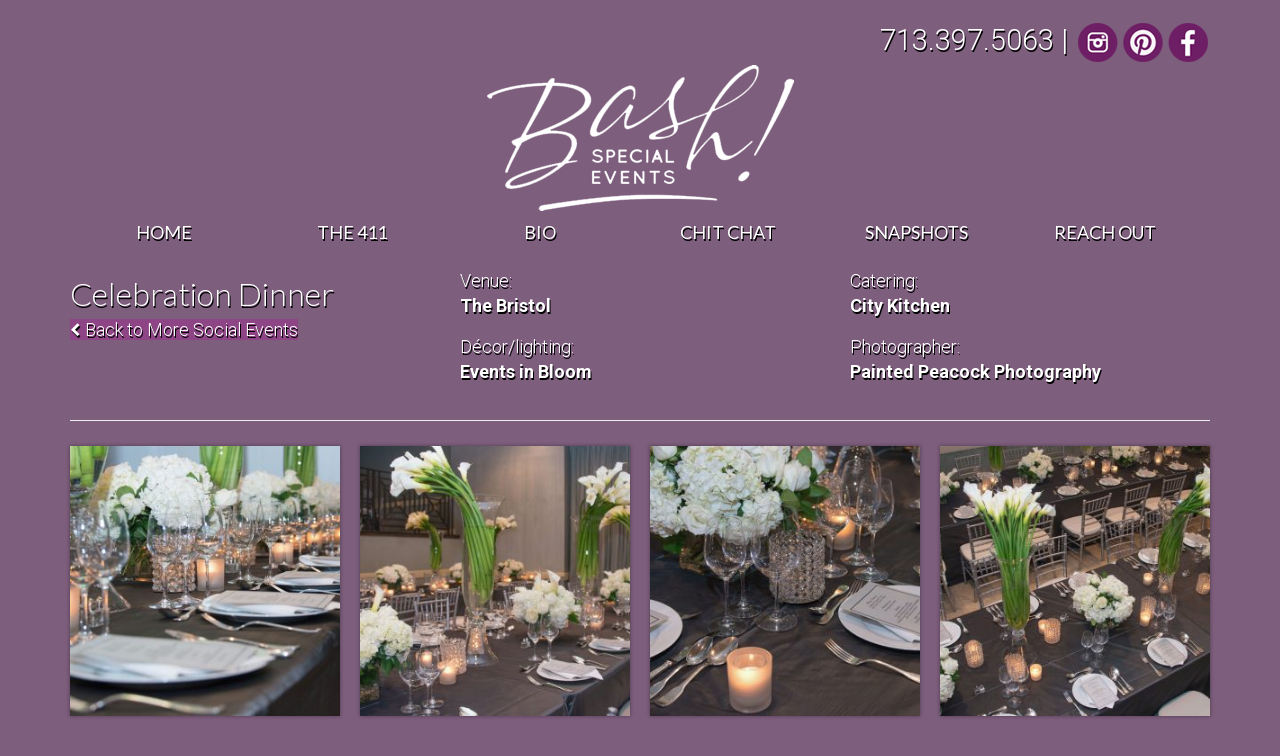

--- FILE ---
content_type: text/html; charset=UTF-8
request_url: https://bashspecialevents.com/celebration-dinner/
body_size: 50331
content:
<!DOCTYPE html>
<html class="no-js" lang="en-US" itemscope="itemscope" itemtype="https://schema.org/WebPage">
<head>
  <meta charset="UTF-8">
  <meta name="viewport" content="width=device-width, initial-scale=1.0">
  <meta http-equiv="X-UA-Compatible" content="IE=edge">
  <title>Celebration Dinner &#8211; Bash! Special Events &#8211; Houston, Texas</title>
<style>
#wpadminbar #wp-admin-bar-wccp_free_top_button .ab-icon:before {
	content: "\f160";
	color: #02CA02;
	top: 3px;
}
#wpadminbar #wp-admin-bar-wccp_free_top_button .ab-icon {
	transform: rotate(45deg);
}
</style>
<meta name='robots' content='max-image-preview:large' />
	<style>img:is([sizes="auto" i], [sizes^="auto," i]) { contain-intrinsic-size: 3000px 1500px }</style>
	<link rel='dns-prefetch' href='//fonts.googleapis.com' />
<link rel="alternate" type="application/rss+xml" title="Bash! Special Events - Houston, Texas &raquo; Feed" href="https://bashspecialevents.com/feed/" />
<script type="text/javascript">
/* <![CDATA[ */
window._wpemojiSettings = {"baseUrl":"https:\/\/s.w.org\/images\/core\/emoji\/15.0.3\/72x72\/","ext":".png","svgUrl":"https:\/\/s.w.org\/images\/core\/emoji\/15.0.3\/svg\/","svgExt":".svg","source":{"concatemoji":"https:\/\/bashspecialevents.com\/wp-includes\/js\/wp-emoji-release.min.js?ver=6.7.4"}};
/*! This file is auto-generated */
!function(i,n){var o,s,e;function c(e){try{var t={supportTests:e,timestamp:(new Date).valueOf()};sessionStorage.setItem(o,JSON.stringify(t))}catch(e){}}function p(e,t,n){e.clearRect(0,0,e.canvas.width,e.canvas.height),e.fillText(t,0,0);var t=new Uint32Array(e.getImageData(0,0,e.canvas.width,e.canvas.height).data),r=(e.clearRect(0,0,e.canvas.width,e.canvas.height),e.fillText(n,0,0),new Uint32Array(e.getImageData(0,0,e.canvas.width,e.canvas.height).data));return t.every(function(e,t){return e===r[t]})}function u(e,t,n){switch(t){case"flag":return n(e,"\ud83c\udff3\ufe0f\u200d\u26a7\ufe0f","\ud83c\udff3\ufe0f\u200b\u26a7\ufe0f")?!1:!n(e,"\ud83c\uddfa\ud83c\uddf3","\ud83c\uddfa\u200b\ud83c\uddf3")&&!n(e,"\ud83c\udff4\udb40\udc67\udb40\udc62\udb40\udc65\udb40\udc6e\udb40\udc67\udb40\udc7f","\ud83c\udff4\u200b\udb40\udc67\u200b\udb40\udc62\u200b\udb40\udc65\u200b\udb40\udc6e\u200b\udb40\udc67\u200b\udb40\udc7f");case"emoji":return!n(e,"\ud83d\udc26\u200d\u2b1b","\ud83d\udc26\u200b\u2b1b")}return!1}function f(e,t,n){var r="undefined"!=typeof WorkerGlobalScope&&self instanceof WorkerGlobalScope?new OffscreenCanvas(300,150):i.createElement("canvas"),a=r.getContext("2d",{willReadFrequently:!0}),o=(a.textBaseline="top",a.font="600 32px Arial",{});return e.forEach(function(e){o[e]=t(a,e,n)}),o}function t(e){var t=i.createElement("script");t.src=e,t.defer=!0,i.head.appendChild(t)}"undefined"!=typeof Promise&&(o="wpEmojiSettingsSupports",s=["flag","emoji"],n.supports={everything:!0,everythingExceptFlag:!0},e=new Promise(function(e){i.addEventListener("DOMContentLoaded",e,{once:!0})}),new Promise(function(t){var n=function(){try{var e=JSON.parse(sessionStorage.getItem(o));if("object"==typeof e&&"number"==typeof e.timestamp&&(new Date).valueOf()<e.timestamp+604800&&"object"==typeof e.supportTests)return e.supportTests}catch(e){}return null}();if(!n){if("undefined"!=typeof Worker&&"undefined"!=typeof OffscreenCanvas&&"undefined"!=typeof URL&&URL.createObjectURL&&"undefined"!=typeof Blob)try{var e="postMessage("+f.toString()+"("+[JSON.stringify(s),u.toString(),p.toString()].join(",")+"));",r=new Blob([e],{type:"text/javascript"}),a=new Worker(URL.createObjectURL(r),{name:"wpTestEmojiSupports"});return void(a.onmessage=function(e){c(n=e.data),a.terminate(),t(n)})}catch(e){}c(n=f(s,u,p))}t(n)}).then(function(e){for(var t in e)n.supports[t]=e[t],n.supports.everything=n.supports.everything&&n.supports[t],"flag"!==t&&(n.supports.everythingExceptFlag=n.supports.everythingExceptFlag&&n.supports[t]);n.supports.everythingExceptFlag=n.supports.everythingExceptFlag&&!n.supports.flag,n.DOMReady=!1,n.readyCallback=function(){n.DOMReady=!0}}).then(function(){return e}).then(function(){var e;n.supports.everything||(n.readyCallback(),(e=n.source||{}).concatemoji?t(e.concatemoji):e.wpemoji&&e.twemoji&&(t(e.twemoji),t(e.wpemoji)))}))}((window,document),window._wpemojiSettings);
/* ]]> */
</script>
<style id='wp-emoji-styles-inline-css' type='text/css'>

	img.wp-smiley, img.emoji {
		display: inline !important;
		border: none !important;
		box-shadow: none !important;
		height: 1em !important;
		width: 1em !important;
		margin: 0 0.07em !important;
		vertical-align: -0.1em !important;
		background: none !important;
		padding: 0 !important;
	}
</style>
<link rel='stylesheet' id='wp-block-library-css' href='https://bashspecialevents.com/wp-includes/css/dist/block-library/style.min.css?ver=6.7.4' type='text/css' media='all' />
<style id='classic-theme-styles-inline-css' type='text/css'>
/*! This file is auto-generated */
.wp-block-button__link{color:#fff;background-color:#32373c;border-radius:9999px;box-shadow:none;text-decoration:none;padding:calc(.667em + 2px) calc(1.333em + 2px);font-size:1.125em}.wp-block-file__button{background:#32373c;color:#fff;text-decoration:none}
</style>
<style id='global-styles-inline-css' type='text/css'>
:root{--wp--preset--aspect-ratio--square: 1;--wp--preset--aspect-ratio--4-3: 4/3;--wp--preset--aspect-ratio--3-4: 3/4;--wp--preset--aspect-ratio--3-2: 3/2;--wp--preset--aspect-ratio--2-3: 2/3;--wp--preset--aspect-ratio--16-9: 16/9;--wp--preset--aspect-ratio--9-16: 9/16;--wp--preset--color--black: #000;--wp--preset--color--cyan-bluish-gray: #abb8c3;--wp--preset--color--white: #fff;--wp--preset--color--pale-pink: #f78da7;--wp--preset--color--vivid-red: #cf2e2e;--wp--preset--color--luminous-vivid-orange: #ff6900;--wp--preset--color--luminous-vivid-amber: #fcb900;--wp--preset--color--light-green-cyan: #7bdcb5;--wp--preset--color--vivid-green-cyan: #00d084;--wp--preset--color--pale-cyan-blue: #8ed1fc;--wp--preset--color--vivid-cyan-blue: #0693e3;--wp--preset--color--vivid-purple: #9b51e0;--wp--preset--color--virtue-primary: #2d5c88;--wp--preset--color--virtue-primary-light: #6c8dab;--wp--preset--color--very-light-gray: #eee;--wp--preset--color--very-dark-gray: #444;--wp--preset--gradient--vivid-cyan-blue-to-vivid-purple: linear-gradient(135deg,rgba(6,147,227,1) 0%,rgb(155,81,224) 100%);--wp--preset--gradient--light-green-cyan-to-vivid-green-cyan: linear-gradient(135deg,rgb(122,220,180) 0%,rgb(0,208,130) 100%);--wp--preset--gradient--luminous-vivid-amber-to-luminous-vivid-orange: linear-gradient(135deg,rgba(252,185,0,1) 0%,rgba(255,105,0,1) 100%);--wp--preset--gradient--luminous-vivid-orange-to-vivid-red: linear-gradient(135deg,rgba(255,105,0,1) 0%,rgb(207,46,46) 100%);--wp--preset--gradient--very-light-gray-to-cyan-bluish-gray: linear-gradient(135deg,rgb(238,238,238) 0%,rgb(169,184,195) 100%);--wp--preset--gradient--cool-to-warm-spectrum: linear-gradient(135deg,rgb(74,234,220) 0%,rgb(151,120,209) 20%,rgb(207,42,186) 40%,rgb(238,44,130) 60%,rgb(251,105,98) 80%,rgb(254,248,76) 100%);--wp--preset--gradient--blush-light-purple: linear-gradient(135deg,rgb(255,206,236) 0%,rgb(152,150,240) 100%);--wp--preset--gradient--blush-bordeaux: linear-gradient(135deg,rgb(254,205,165) 0%,rgb(254,45,45) 50%,rgb(107,0,62) 100%);--wp--preset--gradient--luminous-dusk: linear-gradient(135deg,rgb(255,203,112) 0%,rgb(199,81,192) 50%,rgb(65,88,208) 100%);--wp--preset--gradient--pale-ocean: linear-gradient(135deg,rgb(255,245,203) 0%,rgb(182,227,212) 50%,rgb(51,167,181) 100%);--wp--preset--gradient--electric-grass: linear-gradient(135deg,rgb(202,248,128) 0%,rgb(113,206,126) 100%);--wp--preset--gradient--midnight: linear-gradient(135deg,rgb(2,3,129) 0%,rgb(40,116,252) 100%);--wp--preset--font-size--small: 13px;--wp--preset--font-size--medium: 20px;--wp--preset--font-size--large: 36px;--wp--preset--font-size--x-large: 42px;--wp--preset--spacing--20: 0.44rem;--wp--preset--spacing--30: 0.67rem;--wp--preset--spacing--40: 1rem;--wp--preset--spacing--50: 1.5rem;--wp--preset--spacing--60: 2.25rem;--wp--preset--spacing--70: 3.38rem;--wp--preset--spacing--80: 5.06rem;--wp--preset--shadow--natural: 6px 6px 9px rgba(0, 0, 0, 0.2);--wp--preset--shadow--deep: 12px 12px 50px rgba(0, 0, 0, 0.4);--wp--preset--shadow--sharp: 6px 6px 0px rgba(0, 0, 0, 0.2);--wp--preset--shadow--outlined: 6px 6px 0px -3px rgba(255, 255, 255, 1), 6px 6px rgba(0, 0, 0, 1);--wp--preset--shadow--crisp: 6px 6px 0px rgba(0, 0, 0, 1);}:where(.is-layout-flex){gap: 0.5em;}:where(.is-layout-grid){gap: 0.5em;}body .is-layout-flex{display: flex;}.is-layout-flex{flex-wrap: wrap;align-items: center;}.is-layout-flex > :is(*, div){margin: 0;}body .is-layout-grid{display: grid;}.is-layout-grid > :is(*, div){margin: 0;}:where(.wp-block-columns.is-layout-flex){gap: 2em;}:where(.wp-block-columns.is-layout-grid){gap: 2em;}:where(.wp-block-post-template.is-layout-flex){gap: 1.25em;}:where(.wp-block-post-template.is-layout-grid){gap: 1.25em;}.has-black-color{color: var(--wp--preset--color--black) !important;}.has-cyan-bluish-gray-color{color: var(--wp--preset--color--cyan-bluish-gray) !important;}.has-white-color{color: var(--wp--preset--color--white) !important;}.has-pale-pink-color{color: var(--wp--preset--color--pale-pink) !important;}.has-vivid-red-color{color: var(--wp--preset--color--vivid-red) !important;}.has-luminous-vivid-orange-color{color: var(--wp--preset--color--luminous-vivid-orange) !important;}.has-luminous-vivid-amber-color{color: var(--wp--preset--color--luminous-vivid-amber) !important;}.has-light-green-cyan-color{color: var(--wp--preset--color--light-green-cyan) !important;}.has-vivid-green-cyan-color{color: var(--wp--preset--color--vivid-green-cyan) !important;}.has-pale-cyan-blue-color{color: var(--wp--preset--color--pale-cyan-blue) !important;}.has-vivid-cyan-blue-color{color: var(--wp--preset--color--vivid-cyan-blue) !important;}.has-vivid-purple-color{color: var(--wp--preset--color--vivid-purple) !important;}.has-black-background-color{background-color: var(--wp--preset--color--black) !important;}.has-cyan-bluish-gray-background-color{background-color: var(--wp--preset--color--cyan-bluish-gray) !important;}.has-white-background-color{background-color: var(--wp--preset--color--white) !important;}.has-pale-pink-background-color{background-color: var(--wp--preset--color--pale-pink) !important;}.has-vivid-red-background-color{background-color: var(--wp--preset--color--vivid-red) !important;}.has-luminous-vivid-orange-background-color{background-color: var(--wp--preset--color--luminous-vivid-orange) !important;}.has-luminous-vivid-amber-background-color{background-color: var(--wp--preset--color--luminous-vivid-amber) !important;}.has-light-green-cyan-background-color{background-color: var(--wp--preset--color--light-green-cyan) !important;}.has-vivid-green-cyan-background-color{background-color: var(--wp--preset--color--vivid-green-cyan) !important;}.has-pale-cyan-blue-background-color{background-color: var(--wp--preset--color--pale-cyan-blue) !important;}.has-vivid-cyan-blue-background-color{background-color: var(--wp--preset--color--vivid-cyan-blue) !important;}.has-vivid-purple-background-color{background-color: var(--wp--preset--color--vivid-purple) !important;}.has-black-border-color{border-color: var(--wp--preset--color--black) !important;}.has-cyan-bluish-gray-border-color{border-color: var(--wp--preset--color--cyan-bluish-gray) !important;}.has-white-border-color{border-color: var(--wp--preset--color--white) !important;}.has-pale-pink-border-color{border-color: var(--wp--preset--color--pale-pink) !important;}.has-vivid-red-border-color{border-color: var(--wp--preset--color--vivid-red) !important;}.has-luminous-vivid-orange-border-color{border-color: var(--wp--preset--color--luminous-vivid-orange) !important;}.has-luminous-vivid-amber-border-color{border-color: var(--wp--preset--color--luminous-vivid-amber) !important;}.has-light-green-cyan-border-color{border-color: var(--wp--preset--color--light-green-cyan) !important;}.has-vivid-green-cyan-border-color{border-color: var(--wp--preset--color--vivid-green-cyan) !important;}.has-pale-cyan-blue-border-color{border-color: var(--wp--preset--color--pale-cyan-blue) !important;}.has-vivid-cyan-blue-border-color{border-color: var(--wp--preset--color--vivid-cyan-blue) !important;}.has-vivid-purple-border-color{border-color: var(--wp--preset--color--vivid-purple) !important;}.has-vivid-cyan-blue-to-vivid-purple-gradient-background{background: var(--wp--preset--gradient--vivid-cyan-blue-to-vivid-purple) !important;}.has-light-green-cyan-to-vivid-green-cyan-gradient-background{background: var(--wp--preset--gradient--light-green-cyan-to-vivid-green-cyan) !important;}.has-luminous-vivid-amber-to-luminous-vivid-orange-gradient-background{background: var(--wp--preset--gradient--luminous-vivid-amber-to-luminous-vivid-orange) !important;}.has-luminous-vivid-orange-to-vivid-red-gradient-background{background: var(--wp--preset--gradient--luminous-vivid-orange-to-vivid-red) !important;}.has-very-light-gray-to-cyan-bluish-gray-gradient-background{background: var(--wp--preset--gradient--very-light-gray-to-cyan-bluish-gray) !important;}.has-cool-to-warm-spectrum-gradient-background{background: var(--wp--preset--gradient--cool-to-warm-spectrum) !important;}.has-blush-light-purple-gradient-background{background: var(--wp--preset--gradient--blush-light-purple) !important;}.has-blush-bordeaux-gradient-background{background: var(--wp--preset--gradient--blush-bordeaux) !important;}.has-luminous-dusk-gradient-background{background: var(--wp--preset--gradient--luminous-dusk) !important;}.has-pale-ocean-gradient-background{background: var(--wp--preset--gradient--pale-ocean) !important;}.has-electric-grass-gradient-background{background: var(--wp--preset--gradient--electric-grass) !important;}.has-midnight-gradient-background{background: var(--wp--preset--gradient--midnight) !important;}.has-small-font-size{font-size: var(--wp--preset--font-size--small) !important;}.has-medium-font-size{font-size: var(--wp--preset--font-size--medium) !important;}.has-large-font-size{font-size: var(--wp--preset--font-size--large) !important;}.has-x-large-font-size{font-size: var(--wp--preset--font-size--x-large) !important;}
:where(.wp-block-post-template.is-layout-flex){gap: 1.25em;}:where(.wp-block-post-template.is-layout-grid){gap: 1.25em;}
:where(.wp-block-columns.is-layout-flex){gap: 2em;}:where(.wp-block-columns.is-layout-grid){gap: 2em;}
:root :where(.wp-block-pullquote){font-size: 1.5em;line-height: 1.6;}
</style>
<link rel='stylesheet' id='virtue_theme-css' href='https://bashspecialevents.com/wp-content/themes/virtue/assets/css/virtue.css?ver=3.4.11' type='text/css' media='all' />
<link rel='stylesheet' id='virtue_skin-css' href='https://bashspecialevents.com/wp-content/themes/virtue/assets/css/skins/default.css?ver=3.4.11' type='text/css' media='all' />
<link rel='stylesheet' id='redux-google-fonts-virtue-css' href='https://fonts.googleapis.com/css?family=Pacifico%3A400%7CLato%3A400%2C700%2C300%7CRoboto%3A100%2C300%2C400%2C500%2C700%2C900%2C100italic%2C300italic%2C400italic%2C500italic%2C700italic%2C900italic&#038;subset=latin&#038;ver=6.7.4' type='text/css' media='all' />
<script type="text/javascript" src="https://bashspecialevents.com/wp-includes/js/jquery/jquery.min.js?ver=3.7.1" id="jquery-core-js"></script>
<script type="text/javascript" src="https://bashspecialevents.com/wp-includes/js/jquery/jquery-migrate.min.js?ver=3.4.1" id="jquery-migrate-js"></script>
<!--[if lt IE 9]>
<script type="text/javascript" src="https://bashspecialevents.com/wp-content/themes/virtue/assets/js/vendor/respond.min.js?ver=6.7.4" id="virtue-respond-js"></script>
<![endif]-->
<link rel="https://api.w.org/" href="https://bashspecialevents.com/wp-json/" /><link rel="alternate" title="JSON" type="application/json" href="https://bashspecialevents.com/wp-json/wp/v2/pages/719" /><link rel="EditURI" type="application/rsd+xml" title="RSD" href="https://bashspecialevents.com/xmlrpc.php?rsd" />
<meta name="generator" content="WordPress 6.7.4" />
<link rel="canonical" href="https://bashspecialevents.com/celebration-dinner/" />
<link rel='shortlink' href='https://bashspecialevents.com/?p=719' />
<link rel="alternate" title="oEmbed (JSON)" type="application/json+oembed" href="https://bashspecialevents.com/wp-json/oembed/1.0/embed?url=https%3A%2F%2Fbashspecialevents.com%2Fcelebration-dinner%2F" />
<link rel="alternate" title="oEmbed (XML)" type="text/xml+oembed" href="https://bashspecialevents.com/wp-json/oembed/1.0/embed?url=https%3A%2F%2Fbashspecialevents.com%2Fcelebration-dinner%2F&#038;format=xml" />
<script id="wpcp_disable_selection" type="text/javascript">
var image_save_msg='You are not allowed to save images!';
	var no_menu_msg='Context Menu disabled!';
	var smessage = "Content is protected !!";

function disableEnterKey(e)
{
	var elemtype = e.target.tagName;
	
	elemtype = elemtype.toUpperCase();
	
	if (elemtype == "TEXT" || elemtype == "TEXTAREA" || elemtype == "INPUT" || elemtype == "PASSWORD" || elemtype == "SELECT" || elemtype == "OPTION" || elemtype == "EMBED")
	{
		elemtype = 'TEXT';
	}
	
	if (e.ctrlKey){
     var key;
     if(window.event)
          key = window.event.keyCode;     //IE
     else
          key = e.which;     //firefox (97)
    //if (key != 17) alert(key);
     if (elemtype!= 'TEXT' && (key == 97 || key == 65 || key == 67 || key == 99 || key == 88 || key == 120 || key == 26 || key == 85  || key == 86 || key == 83 || key == 43 || key == 73))
     {
		if(wccp_free_iscontenteditable(e)) return true;
		show_wpcp_message('You are not allowed to copy content or view source');
		return false;
     }else
     	return true;
     }
}


/*For contenteditable tags*/
function wccp_free_iscontenteditable(e)
{
	var e = e || window.event; // also there is no e.target property in IE. instead IE uses window.event.srcElement
  	
	var target = e.target || e.srcElement;

	var elemtype = e.target.nodeName;
	
	elemtype = elemtype.toUpperCase();
	
	var iscontenteditable = "false";
		
	if(typeof target.getAttribute!="undefined" ) iscontenteditable = target.getAttribute("contenteditable"); // Return true or false as string
	
	var iscontenteditable2 = false;
	
	if(typeof target.isContentEditable!="undefined" ) iscontenteditable2 = target.isContentEditable; // Return true or false as boolean

	if(target.parentElement.isContentEditable) iscontenteditable2 = true;
	
	if (iscontenteditable == "true" || iscontenteditable2 == true)
	{
		if(typeof target.style!="undefined" ) target.style.cursor = "text";
		
		return true;
	}
}

////////////////////////////////////
function disable_copy(e)
{	
	var e = e || window.event; // also there is no e.target property in IE. instead IE uses window.event.srcElement
	
	var elemtype = e.target.tagName;
	
	elemtype = elemtype.toUpperCase();
	
	if (elemtype == "TEXT" || elemtype == "TEXTAREA" || elemtype == "INPUT" || elemtype == "PASSWORD" || elemtype == "SELECT" || elemtype == "OPTION" || elemtype == "EMBED")
	{
		elemtype = 'TEXT';
	}
	
	if(wccp_free_iscontenteditable(e)) return true;
	
	var isSafari = /Safari/.test(navigator.userAgent) && /Apple Computer/.test(navigator.vendor);
	
	var checker_IMG = '';
	if (elemtype == "IMG" && checker_IMG == 'checked' && e.detail >= 2) {show_wpcp_message(alertMsg_IMG);return false;}
	if (elemtype != "TEXT")
	{
		if (smessage !== "" && e.detail == 2)
			show_wpcp_message(smessage);
		
		if (isSafari)
			return true;
		else
			return false;
	}	
}

//////////////////////////////////////////
function disable_copy_ie()
{
	var e = e || window.event;
	var elemtype = window.event.srcElement.nodeName;
	elemtype = elemtype.toUpperCase();
	if(wccp_free_iscontenteditable(e)) return true;
	if (elemtype == "IMG") {show_wpcp_message(alertMsg_IMG);return false;}
	if (elemtype != "TEXT" && elemtype != "TEXTAREA" && elemtype != "INPUT" && elemtype != "PASSWORD" && elemtype != "SELECT" && elemtype != "OPTION" && elemtype != "EMBED")
	{
		return false;
	}
}	
function reEnable()
{
	return true;
}
document.onkeydown = disableEnterKey;
document.onselectstart = disable_copy_ie;
if(navigator.userAgent.indexOf('MSIE')==-1)
{
	document.onmousedown = disable_copy;
	document.onclick = reEnable;
}
function disableSelection(target)
{
    //For IE This code will work
    if (typeof target.onselectstart!="undefined")
    target.onselectstart = disable_copy_ie;
    
    //For Firefox This code will work
    else if (typeof target.style.MozUserSelect!="undefined")
    {target.style.MozUserSelect="none";}
    
    //All other  (ie: Opera) This code will work
    else
    target.onmousedown=function(){return false}
    target.style.cursor = "default";
}
//Calling the JS function directly just after body load
window.onload = function(){disableSelection(document.body);};

//////////////////special for safari Start////////////////
var onlongtouch;
var timer;
var touchduration = 1000; //length of time we want the user to touch before we do something

var elemtype = "";
function touchstart(e) {
	var e = e || window.event;
  // also there is no e.target property in IE.
  // instead IE uses window.event.srcElement
  	var target = e.target || e.srcElement;
	
	elemtype = window.event.srcElement.nodeName;
	
	elemtype = elemtype.toUpperCase();
	
	if(!wccp_pro_is_passive()) e.preventDefault();
	if (!timer) {
		timer = setTimeout(onlongtouch, touchduration);
	}
}

function touchend() {
    //stops short touches from firing the event
    if (timer) {
        clearTimeout(timer);
        timer = null;
    }
	onlongtouch();
}

onlongtouch = function(e) { //this will clear the current selection if anything selected
	
	if (elemtype != "TEXT" && elemtype != "TEXTAREA" && elemtype != "INPUT" && elemtype != "PASSWORD" && elemtype != "SELECT" && elemtype != "EMBED" && elemtype != "OPTION")	
	{
		if (window.getSelection) {
			if (window.getSelection().empty) {  // Chrome
			window.getSelection().empty();
			} else if (window.getSelection().removeAllRanges) {  // Firefox
			window.getSelection().removeAllRanges();
			}
		} else if (document.selection) {  // IE?
			document.selection.empty();
		}
		return false;
	}
};

document.addEventListener("DOMContentLoaded", function(event) { 
    window.addEventListener("touchstart", touchstart, false);
    window.addEventListener("touchend", touchend, false);
});

function wccp_pro_is_passive() {

  var cold = false,
  hike = function() {};

  try {
	  const object1 = {};
  var aid = Object.defineProperty(object1, 'passive', {
  get() {cold = true}
  });
  window.addEventListener('test', hike, aid);
  window.removeEventListener('test', hike, aid);
  } catch (e) {}

  return cold;
}
/*special for safari End*/
</script>
<script id="wpcp_disable_Right_Click" type="text/javascript">
document.ondragstart = function() { return false;}
	function nocontext(e) {
	   return false;
	}
	document.oncontextmenu = nocontext;
</script>
<style>
.unselectable
{
-moz-user-select:none;
-webkit-user-select:none;
cursor: default;
}
html
{
-webkit-touch-callout: none;
-webkit-user-select: none;
-khtml-user-select: none;
-moz-user-select: none;
-ms-user-select: none;
user-select: none;
-webkit-tap-highlight-color: rgba(0,0,0,0);
}
</style>
<script id="wpcp_css_disable_selection" type="text/javascript">
var e = document.getElementsByTagName('body')[0];
if(e)
{
	e.setAttribute('unselectable',"on");
}
</script>
<style type="text/css">#logo {padding-top:0px;}#logo {padding-bottom:0px;}#logo {margin-left:0px;}#logo {margin-right:0px;}#nav-main {margin-top:40px;}#nav-main {margin-bottom:10px;}.headerfont, .tp-caption {font-family:Lato;}.topbarmenu ul li {font-family:Lato;}input[type=number]::-webkit-inner-spin-button, input[type=number]::-webkit-outer-spin-button { -webkit-appearance: none; margin: 0; } input[type=number] {-moz-appearance: textfield;}.quantity input::-webkit-outer-spin-button,.quantity input::-webkit-inner-spin-button {display: none;}.contentclass, .nav-tabs>.active>a, .nav-tabs>.active>a:hover, .nav-tabs>.active>a:focus {background:#7d5e7d    ;}.topclass {background:transparent    ;}.headerclass {background:#7d5e7d    ;}.navclass {background:transparent    ;}.mobileclass {background:#7d5e7d    ;}.footerclass {background:transparent    ;}body {background:#7d5e7d ; background-position: 0% 0%;   }.product_item .product_details h5 {text-transform: none;}@media (max-width: 979px) {.nav-trigger .nav-trigger-case {position: static; display: block; width: 100%;}}.product_item .product_details h5 {min-height:40px;}.entry-content p { margin-bottom:16px;}.eventcat {float: left; vertical-align: top; display: inline-block;}
.eventdesc {float: left;  vertical-align: top; display: inline-block;}

@media (max-width: 784px){
.eventyypes {width: 100%!important; }

.sliderfull {width: 100%!important; }
.frontpage-menu {display: none;}
}

.kad-menu-name:hover {color: #fff!important;}

.alltop {width: 1140px; margin: 0 auto;}
.frontpage-menu {width: 180px; display: inline-block;vertical-align: top; margin-right: 20px; }
.sliderfull {width: 900px; display: inline-block;vertical-align: top;}



.contactframe {height: 600px;}
.allcenter {text-align: center;}
#cboxCurrent {text-shadow: none!important;}.page p, .page h3, .page h2, .page h4, div { text-shadow: 1px 2px #000;}
.category-snap a, .category-pic a, .linktitlesnap a { text-align: center;text-transform: uppercase; display:inline-block;color: #9e4f95!important; width: 100%;}
.category-snap a:hover, .category-pic a:hover, .linktitlesnap a:hover {color: #9e4f95!important;}
.linktitle { padding: 5px;background:#fff; width: 100%; text-shadow: none;}
.linktitlesnap { padding: 5px; background:#fff; width: 100%; text-shadow: none;}
.topbar-widget {float: right; font-size: 29px;}

.testimonialbx {margin: 10px;text-align: justify; text-justify: inter-word;padding: 15px; background: rgba(45, 26, 37, 0.7);-webkit-border-radius: 5px;
-moz-border-radius: 5px; border: 1px solid #401a2a;
border-radius: 5px; cursor: default; transition: all 0.5s ease;}
.testimonialbx:hover {padding: 15px; background: rgba(67, 40, 56, 0.7);-webkit-border-radius: 5px;border: 1px solid #512538;
-moz-border-radius: 5px;
border-radius: 5px; cursor: default; }

.home #nav-second {display: none;}
#topbar {margin-top: 20px;}

#menu-menu-1ul li  {text-shadow: none !important;}
.page-template-page-fullwidth-php .contentclass {background-attachment:fixed;background-repeat: no-repeat; background-size: 100%; background-position: top center;}
.entry-top { width: 25%;background: #fff; color: #000; margin: 0 auto;}
#nav-second {text-transform: uppercase; text-align: center;}
.purpbreak {width: 100%; margin: 10px; border-top: 1px solid #9e4f95;}
.eventyypes {width: 19.5%; display: inline-block;text-align: center;}
.sliderclass {padding-bottom: 30px !important;background: url() top center no-repeat;}
.page-template-page-fullwidth-php .page-header {display: none;}
.page-template-page-fullwidth-php  a.wedback {color: #fff; background: #8e4585;padding: 5px margin-bottom: 50px;}
.page-template-page-fullwidth-php  a.wedback:hover {color: #fff; background: #000; }
.page-id-57 p {font-size: 90%;}
body a{color: #fff!important;}
body a:hover{color: #fff!important;}
@media (max-width: 992px) {.homeicons {width: 40% !important;}}
@media (max-width: 768px) {.testimonialbx {margin: 5px!important;}
.linktitle {margin:0px;} .nav-trigger .nav-trigger-case {
    color: #fff;
}
.contactframe {height: 1400px!important;}

.category-pic {width: 100% !important;} .homeicons {width: 100% !important;}
.page-template-page-fullwidth-php .contentclass {background-attachment:fixed;background-repeat: no-repeat; background-size: cover; background-position: center center;}

 .home .contentclass {margin-top: 0px !important;}
.mainmenu-holder {display: none!important;}
}
.eventinfo {overflow: hidden; padding: 10px; width: 300px; height: 320px; position: absolute; top: 0; right: 0;}
.homeiconsinn {width:95%; margin: 0 auto; text-align: center;}
.homeicons {  text-shadow: 1px 1px #000;text-transform: uppercase;width: 18%; display: inline-block; vertical-align: top; font-size: 18px; font-weight: 700;}
.homeicons img {border: none !important; margin: 0 !important; padding: 0 !important;}
 .home .contentclass {margin-top: 0px;}
.page-template-page-fullwidth-php .contentclass {margin-top: 0px !important;}

.imagepic {overflow: hidden; border: 8px solid white;}
.wp-image {border: none !important;}
.category-pic h2 {text-transform: uppercase;font-size: 25px; line-height:0px;}
.category-pic img, .imgzoom img{width: 100%; 	 -webkit-transform: scaleY(1);
   -moz-transform: scaleY(1);
   -o-transform: scaleY(1);
   -ms-transform: scaleY(1);
   transform: scaleY(1);
   -webkit-transition: all 0.7s ease-in-out;
   -moz-transition: all 0.7s ease-in-out;
   -o-transition: all 0.7s ease-in-out;
   -ms-transition: all 0.7s ease-in-out;
   transition: all 0.7s ease-in-out; }
.category-pic img:hover,  .imgzoom img:hover {
-webkit-transform: scale(1.1);
   -moz-transform: scale(1.1);
   -o-transform: scale(1.1);
   -ms-transform: scale(1.1);
   transform: scale(1.1);
 -ms-filter: "progid: DXImageTransform.Microsoft.Alpha(Opacity=0.7)";
     filter: alpha(opacity=0.7);
   opacity: 0.7;}
.category-pic {width: 31%; display: inline-block; vertical-align: top; text-align: center; overflow: hidden; margin: 10px;}


.page .mainmenu-holder {display: none;}
.home .mainmenu-holder {display: inline-block;width: 180px; }
.category-pic a {color: #fff; }
.category-pic a:hover {color: #fff;}

.menufold {display: block;}

@media (max-width: 1199px) {.mainmenu-holder { margin-left: -45px;position: absolute; z-index: 999999;margin-top: 30px; }}
.mainmenu {display: block;height: 250px;width: 180px;
}

/* Common style */
.grid h2{line-height: 0px !important;}
figure h2{line-height: 0px !important;}

.grid figure { margin-left:0px;
	position: relative;
	overflow: hidden;
	min-width: 180px;
	max-width: 180px;
	max-height: 80px;
	cursor: pointer;
}

.grid figure img {
	position: relative;
	display: block;
	min-height: 100%;
	max-width: 100%;
	opacity: 0.8;
}

.grid figure figcaption {
	padding: 1em;
	color: #fff;	text-align: left;

	text-transform: uppercase;
	-webkit-backface-visibility: hidden;
	backface-visibility: hidden;
}

.grid figure figcaption::before,
.grid figure figcaption::after {
	pointer-events: none;
}

.grid figure figcaption,
.grid figure figcaption > a {
	position: absolute;
	top: 0;
	left: 0;
	width: 100%;
	height: 100%;
}

/* Anchor will cover the whole item by default */
/* For some effects it will show as a button */
.grid figure figcaption > a {
	z-index: 1000;
	white-space: nowrap;
	font-size: 0;
	opacity: 0;
}

.grid figure h2 {font-size: 25px;	word-spacing: -0.15em;
line-height: 18px!important;
	font-weight: 300;
}

.grid figure h2 span {
	font-weight: 800;
}

.grid figure h2,
.grid figure p {
	margin: 0;
}

.grid figure p {
	letter-spacing: 1px;line-height: 8px!important;
	font-size: 40%;
}

/* Individual effects */

/*---------------*/
/***** Lily *****/
/*---------------*/

figure.effect-lily img {
	width: 180px;height: 40px ;
	opacity: 0;
	-webkit-transition: opacity 0.35s, -webkit-transform 0.35s;
	transition: opacity 0.35s, transform 0.35s;
	-webkit-transform: translate3d(-40px,0, 0);
	transform: translate3d(-40px,0,0);
}

figure.effect-lily figcaption {
	margin-top: 0px;
}

figure.effect-lily figcaption > div {
	position: absolute;
	bottom: 0;
	left: 0;
	padding: 2em;
	width: 100%;
	height: 50%;
}


figure.effect-lily p {
	-webkit-transform: translate3d(0,40px,0);
	transform: translate3d(0,40px,0);
}

figure.effect-lily h2 {
	-webkit-transition: -webkit-transform 0.35s;
	transition: transform 0.35s;
}

figure.effect-lily p {
	color: rgba(255,255,255,0.8);
	opacity: 0;
	-webkit-transition: opacity 0.2s, -webkit-transform 0.35s;
	transition: opacity 0.2s, transform 0.35s;
}


figure.effect-lily:hover p {
	opacity: 1;
}

figure.effect-lily:hover h2
 {
	-webkit-transform: translate3d(0,0,0);
	transform: translate3d(0,0,0);
}
figure.effect-lily:hover p {
	-webkit-transform: translate3d(0,4px,0);
	transform: translate3d(0,4px,0);
}

figure.effect-lily:hover p {
	-webkit-transition-delay: 0.05s;
	transition-delay: 0.05s;
	-webkit-transition-duration: 0.35s;
	transition-duration: 0.35s;
}

.footercredits {padding-top: 0px;padding-bottom: 0px;}
</style><style type="text/css" title="dynamic-css" class="options-output">header #logo a.brand,.logofont{font-family:Pacifico;line-height:40px;font-weight:400;font-style:normal;font-size:32px;}.kad_tagline{font-family:Lato;line-height:20px;font-weight:400;font-style:normal;color:#444444;font-size:14px;}.product_item .product_details h5{font-family:Lato;line-height:20px;font-weight:700;font-style:normal;font-size:16px;}h1{font-family:Lato;line-height:40px;font-weight:400;font-style:normal;color:#ffffff;font-size:38px;}h2{font-family:Lato;line-height:32px;font-weight:300;font-style:normal;color:#ffffff;font-size:32px;}h3{font-family:Lato;line-height:34px;font-weight:300;font-style:normal;color:#ffffff;font-size:28px;}h4{font-family:Lato;line-height:25px;font-weight:300;font-style:normal;color:#ffffff;font-size:20px;}h5{font-family:Lato;line-height:24px;font-weight:700;font-style:normal;color:#ffffff;font-size:18px;}body{font-family:Roboto;line-height:25px;font-weight:300;font-style:normal;color:#ffffff;font-size:18px;}#nav-main ul.sf-menu a{font-family:Lato;line-height:18px;font-weight:400;font-style:normal;font-size:12px;}#nav-second ul.sf-menu a{font-family:Lato;line-height:22px;font-weight:400;font-style:normal;font-size:18px;}.kad-nav-inner .kad-mnav, .kad-mobile-nav .kad-nav-inner li a,.nav-trigger-case{font-family:Lato;line-height:20px;font-weight:400;font-style:normal;font-size:16px;}</style></head>
<body class="page-template page-template-page-fullwidth page-template-page-fullwidth-php page page-id-719 wp-embed-responsive unselectable wide celebration-dinner">
	<div id="kt-skip-link"><a href="#content">Skip to Main Content</a></div>
	<div id="wrapper" class="container">
	<header class="banner headerclass" itemscope itemtype="https://schema.org/WPHeader">
	<div id="topbar" class="topclass">
	<div class="container">
		<div class="row">
			<div class="col-md-6 col-sm-6 kad-topbar-left">
				<div class="topbarmenu clearfix">
								</div>
			</div><!-- close col-md-6 --> 
			<div class="col-md-6 col-sm-6 kad-topbar-right">
				<div id="topbar-search" class="topbar-widget">
								<div class="textwidget">713.397.5063 | <a href="http://instagram.com/bash_special_events" target="_blank"><img src="http://bashspecialevents.com/wp-content/uploads/2014/11/bashinst.png"></a><a href="http://www.pinterest.com/basheventsfirm/" target="_blank"><img src="http://bashspecialevents.com/wp-content/uploads/2014/11/bashpin.png"></a><a href="https://www.facebook.com/pages/Bash-A-Special-Events-Firm/108240402586307" target="_blank"><img src="http://bashspecialevents.com/wp-content/uploads/2014/11/bashfb.png"> </a></div>
						</div>
			</div> <!-- close col-md-6-->
		</div> <!-- Close Row -->
	</div> <!-- Close Container -->
</div>	<div class="container">
		<div class="row">
			<div class="col-md-12 clearfix kad-header-left">
				<div id="logo" class="logocase">
					<a class="brand logofont" href="https://bashspecialevents.com/">
													<div id="thelogo">
								<img src="https://bashspecialevents.com/wp-content/uploads/2014/10/logo11.png" alt="Bash! Special Events - Houston, Texas" width="307" height="146" class="kad-standard-logo" />
															</div>
												</a>
									</div> <!-- Close #logo -->
			</div><!-- close logo span -->
			       
		</div> <!-- Close Row -->
					<div id="mobile-nav-trigger" class="nav-trigger">
				<button class="nav-trigger-case mobileclass collapsed" data-toggle="collapse" data-target=".kad-nav-collapse">
					<span class="kad-navbtn"><i class="icon-reorder"></i></span>
					<span class="kad-menu-name">Menu</span>
				</button>
			</div>
			<div id="kad-mobile-nav" class="kad-mobile-nav">
				<div class="kad-nav-inner mobileclass">
					<div class="kad-nav-collapse">
					<ul id="menu-menu-1" class="kad-mnav"><li  class=" menu-item-945"><a href="https://bashspecialevents.com/"><span>Home</span></a></li>
<li  class=" menu-item-221"><a href="https://bashspecialevents.com/the-411/"><span>The 411</span></a></li>
<li  class=" menu-item-220"><a href="https://bashspecialevents.com/bio/"><span>Bio</span></a></li>
<li  class=" menu-item-219"><a href="https://bashspecialevents.com/chit-chat/"><span>Chit Chat</span></a></li>
<li  class=" menu-item-218"><a href="https://bashspecialevents.com/snapshots/"><span>Snapshots</span></a></li>
<li  class=" menu-item-217"><a href="https://bashspecialevents.com/reach-out/"><span>Reach Out</span></a></li>
</ul>					</div>
				</div>
			</div>
		 
	</div> <!-- Close Container -->
			<section id="cat_nav" class="navclass">
			<div class="container">
				<nav id="nav-second" class="clearfix" itemscope itemtype="https://schema.org/SiteNavigationElement">
					<ul id="menu-menu-2" class="sf-menu"><li  class=" menu-item-945"><a href="https://bashspecialevents.com/"><span>Home</span></a></li>
<li  class=" menu-item-221"><a href="https://bashspecialevents.com/the-411/"><span>The 411</span></a></li>
<li  class=" menu-item-220"><a href="https://bashspecialevents.com/bio/"><span>Bio</span></a></li>
<li  class=" menu-item-219"><a href="https://bashspecialevents.com/chit-chat/"><span>Chit Chat</span></a></li>
<li  class=" menu-item-218"><a href="https://bashspecialevents.com/snapshots/"><span>Snapshots</span></a></li>
<li  class=" menu-item-217"><a href="https://bashspecialevents.com/reach-out/"><span>Reach Out</span></a></li>
</ul>				</nav>
			</div><!--close container-->
		</section>
	</header>
	<div class="wrap contentclass" role="document">

	<div id="pageheader" class="titleclass">
	<div class="container">
		<div class="page-header">
			<h1 class="entry-title" itemprop="name">
				Celebration Dinner			</h1>
					</div>
	</div><!--container-->
</div><!--titleclass--><div id="content" class="container container-contained">
	<div class="row">
		<div class="main col-md-12" role="main">
			<div class="entry-content" itemprop="mainContentOfPage" itemscope itemtype="http://schema.org/WebPageElement">
				<div class="row"> <div class="col-md-4">
<h2>Celebration Dinner</h2>
<p><a class="wedback" href="https://bashspecialevents.com/social/"><i class="icon-chevron-left" style="font-size:14px; color:#fff;"></i> Back to More Social Events</a></p>
</div><div class="col-md-4">
<p>Venue:<br />
<strong>The Bristol</strong></p>
<p>Décor/lighting:<br />
<strong>Events in Bloom</strong></p>
</div><div class="col-md-4">
<p>Catering:<br />
<strong>City Kitchen</strong></p>
<p>Photographer:<br />
<strong>Painted Peacock Photography</strong></p>
</div></div>
<hr>
<div id="kad-wp-gallery83" class="kad-wp-gallery kad-light-wp-gallery clearfix kt-gallery-column-4 rowtight"><div class="tcol-lg-3 tcol-md-3 tcol-sm-4 tcol-xs-6 tcol-ss-12 g_item"><div class="grid_item kad_gallery_fade_in gallery_item"><a href="https://bashspecialevents.com/wp-content/uploads/2014/10/mdp_7203.jpg" data-rel="lightbox" class="lightboxhover"><img fetchpriority="high" decoding="async" src="https://bashspecialevents.com/wp-content/uploads/2014/10/mdp_7203-300x300.jpg" width="300" height="300" alt="" srcset="https://bashspecialevents.com/wp-content/uploads/2014/10/mdp_7203-300x300.jpg 300w, https://bashspecialevents.com/wp-content/uploads/2014/10/mdp_7203-150x150.jpg 150w, https://bashspecialevents.com/wp-content/uploads/2014/10/mdp_7203-600x600.jpg 600w" sizes="(max-width: 300px) 100vw, 300px" class="light-dropshaddow"/></a></div></div><div class="tcol-lg-3 tcol-md-3 tcol-sm-4 tcol-xs-6 tcol-ss-12 g_item"><div class="grid_item kad_gallery_fade_in gallery_item"><a href="https://bashspecialevents.com/wp-content/uploads/2014/10/mdp_7172.jpg" data-rel="lightbox" class="lightboxhover"><img decoding="async" src="https://bashspecialevents.com/wp-content/uploads/2014/10/mdp_7172-300x300.jpg" width="300" height="300" alt="" srcset="https://bashspecialevents.com/wp-content/uploads/2014/10/mdp_7172-300x300.jpg 300w, https://bashspecialevents.com/wp-content/uploads/2014/10/mdp_7172-150x150.jpg 150w, https://bashspecialevents.com/wp-content/uploads/2014/10/mdp_7172-600x600.jpg 600w" sizes="(max-width: 300px) 100vw, 300px" class="light-dropshaddow"/></a></div></div><div class="tcol-lg-3 tcol-md-3 tcol-sm-4 tcol-xs-6 tcol-ss-12 g_item"><div class="grid_item kad_gallery_fade_in gallery_item"><a href="https://bashspecialevents.com/wp-content/uploads/2014/10/mdp_7177.jpg" data-rel="lightbox" class="lightboxhover"><img decoding="async" src="https://bashspecialevents.com/wp-content/uploads/2014/10/mdp_7177-300x300.jpg" width="300" height="300" alt="" srcset="https://bashspecialevents.com/wp-content/uploads/2014/10/mdp_7177-300x300.jpg 300w, https://bashspecialevents.com/wp-content/uploads/2014/10/mdp_7177-150x150.jpg 150w, https://bashspecialevents.com/wp-content/uploads/2014/10/mdp_7177-600x600.jpg 600w" sizes="(max-width: 300px) 100vw, 300px" class="light-dropshaddow"/></a></div></div><div class="tcol-lg-3 tcol-md-3 tcol-sm-4 tcol-xs-6 tcol-ss-12 g_item"><div class="grid_item kad_gallery_fade_in gallery_item"><a href="https://bashspecialevents.com/wp-content/uploads/2014/10/mdp_7183.jpg" data-rel="lightbox" class="lightboxhover"><img loading="lazy" decoding="async" src="https://bashspecialevents.com/wp-content/uploads/2014/10/mdp_7183-300x300.jpg" width="300" height="300" alt="" srcset="https://bashspecialevents.com/wp-content/uploads/2014/10/mdp_7183-300x300.jpg 300w, https://bashspecialevents.com/wp-content/uploads/2014/10/mdp_7183-150x150.jpg 150w, https://bashspecialevents.com/wp-content/uploads/2014/10/mdp_7183-600x600.jpg 600w" sizes="auto, (max-width: 300px) 100vw, 300px" class="light-dropshaddow"/></a></div></div><div class="tcol-lg-3 tcol-md-3 tcol-sm-4 tcol-xs-6 tcol-ss-12 g_item"><div class="grid_item kad_gallery_fade_in gallery_item"><a href="https://bashspecialevents.com/wp-content/uploads/2014/10/mdp_7181.jpg" data-rel="lightbox" class="lightboxhover"><img loading="lazy" decoding="async" src="https://bashspecialevents.com/wp-content/uploads/2014/10/mdp_7181-300x300.jpg" width="300" height="300" alt="" srcset="https://bashspecialevents.com/wp-content/uploads/2014/10/mdp_7181-300x300.jpg 300w, https://bashspecialevents.com/wp-content/uploads/2014/10/mdp_7181-150x150.jpg 150w, https://bashspecialevents.com/wp-content/uploads/2014/10/mdp_7181-600x600.jpg 600w" sizes="auto, (max-width: 300px) 100vw, 300px" class="light-dropshaddow"/></a></div></div><div class="tcol-lg-3 tcol-md-3 tcol-sm-4 tcol-xs-6 tcol-ss-12 g_item"><div class="grid_item kad_gallery_fade_in gallery_item"><a href="https://bashspecialevents.com/wp-content/uploads/2014/10/mdp_7187.jpg" data-rel="lightbox" class="lightboxhover"><img loading="lazy" decoding="async" src="https://bashspecialevents.com/wp-content/uploads/2014/10/mdp_7187-300x300.jpg" width="300" height="300" alt="" srcset="https://bashspecialevents.com/wp-content/uploads/2014/10/mdp_7187-300x300.jpg 300w, https://bashspecialevents.com/wp-content/uploads/2014/10/mdp_7187-150x150.jpg 150w, https://bashspecialevents.com/wp-content/uploads/2014/10/mdp_7187-600x600.jpg 600w" sizes="auto, (max-width: 300px) 100vw, 300px" class="light-dropshaddow"/></a></div></div><div class="tcol-lg-3 tcol-md-3 tcol-sm-4 tcol-xs-6 tcol-ss-12 g_item"><div class="grid_item kad_gallery_fade_in gallery_item"><a href="https://bashspecialevents.com/wp-content/uploads/2014/10/mdp_7192.jpg" data-rel="lightbox" class="lightboxhover"><img loading="lazy" decoding="async" src="https://bashspecialevents.com/wp-content/uploads/2014/10/mdp_7192-300x300.jpg" width="300" height="300" alt="" srcset="https://bashspecialevents.com/wp-content/uploads/2014/10/mdp_7192-300x300.jpg 300w, https://bashspecialevents.com/wp-content/uploads/2014/10/mdp_7192-150x150.jpg 150w, https://bashspecialevents.com/wp-content/uploads/2014/10/mdp_7192-600x600.jpg 600w" sizes="auto, (max-width: 300px) 100vw, 300px" class="light-dropshaddow"/></a></div></div><div class="tcol-lg-3 tcol-md-3 tcol-sm-4 tcol-xs-6 tcol-ss-12 g_item"><div class="grid_item kad_gallery_fade_in gallery_item"><a href="https://bashspecialevents.com/wp-content/uploads/2014/10/mdp_7188.jpg" data-rel="lightbox" class="lightboxhover"><img loading="lazy" decoding="async" src="https://bashspecialevents.com/wp-content/uploads/2014/10/mdp_7188-300x300.jpg" width="300" height="300" alt="" srcset="https://bashspecialevents.com/wp-content/uploads/2014/10/mdp_7188-300x300.jpg 300w, https://bashspecialevents.com/wp-content/uploads/2014/10/mdp_7188-150x150.jpg 150w, https://bashspecialevents.com/wp-content/uploads/2014/10/mdp_7188-600x600.jpg 600w" sizes="auto, (max-width: 300px) 100vw, 300px" class="light-dropshaddow"/></a></div></div><div class="tcol-lg-3 tcol-md-3 tcol-sm-4 tcol-xs-6 tcol-ss-12 g_item"><div class="grid_item kad_gallery_fade_in gallery_item"><a href="https://bashspecialevents.com/wp-content/uploads/2014/10/mdp_7194.jpg" data-rel="lightbox" class="lightboxhover"><img loading="lazy" decoding="async" src="https://bashspecialevents.com/wp-content/uploads/2014/10/mdp_7194-300x300.jpg" width="300" height="300" alt="" srcset="https://bashspecialevents.com/wp-content/uploads/2014/10/mdp_7194-300x300.jpg 300w, https://bashspecialevents.com/wp-content/uploads/2014/10/mdp_7194-150x150.jpg 150w, https://bashspecialevents.com/wp-content/uploads/2014/10/mdp_7194-600x600.jpg 600w" sizes="auto, (max-width: 300px) 100vw, 300px" class="light-dropshaddow"/></a></div></div></div>
			</div>
					</div><!-- /.main -->
			</div><!-- /.row-->
		</div><!-- /.content -->
	</div><!-- /.wrap -->
	<footer id="containerfooter" class="footerclass" itemscope itemtype="https://schema.org/WPFooter">
  <div class="container">
  	<div class="row">
  								        						            </div>
        <div class="footercredits clearfix">
    		
    		        	<p><p style="font-size: 14px;text-align: center; color: #ccc; text-shadow: none;">©Bash Special Events 2014 - Webdesign by:<a href="http://globalgraffiti.net" target="_blank"> Global Graffiti, Inc. </a></p></p>
    	</div>

  </div>

</footer>

		</div><!--Wrapper-->
			<div id="wpcp-error-message" class="msgmsg-box-wpcp hideme"><span>error: </span>Content is protected !!</div>
	<script>
	var timeout_result;
	function show_wpcp_message(smessage)
	{
		if (smessage !== "")
			{
			var smessage_text = '<span>Alert: </span>'+smessage;
			document.getElementById("wpcp-error-message").innerHTML = smessage_text;
			document.getElementById("wpcp-error-message").className = "msgmsg-box-wpcp warning-wpcp showme";
			clearTimeout(timeout_result);
			timeout_result = setTimeout(hide_message, 3000);
			}
	}
	function hide_message()
	{
		document.getElementById("wpcp-error-message").className = "msgmsg-box-wpcp warning-wpcp hideme";
	}
	</script>
		<style>
	@media print {
	body * {display: none !important;}
		body:after {
		content: "You are not allowed to print preview this page, Thank you"; }
	}
	</style>
		<style type="text/css">
	#wpcp-error-message {
	    direction: ltr;
	    text-align: center;
	    transition: opacity 900ms ease 0s;
	    z-index: 99999999;
	}
	.hideme {
    	opacity:0;
    	visibility: hidden;
	}
	.showme {
    	opacity:1;
    	visibility: visible;
	}
	.msgmsg-box-wpcp {
		border:1px solid #f5aca6;
		border-radius: 10px;
		color: #555;
		font-family: Tahoma;
		font-size: 11px;
		margin: 10px;
		padding: 10px 36px;
		position: fixed;
		width: 255px;
		top: 50%;
  		left: 50%;
  		margin-top: -10px;
  		margin-left: -130px;
  		-webkit-box-shadow: 0px 0px 34px 2px rgba(242,191,191,1);
		-moz-box-shadow: 0px 0px 34px 2px rgba(242,191,191,1);
		box-shadow: 0px 0px 34px 2px rgba(242,191,191,1);
	}
	.msgmsg-box-wpcp span {
		font-weight:bold;
		text-transform:uppercase;
	}
		.warning-wpcp {
		background:#ffecec url('https://bashspecialevents.com/wp-content/plugins/wp-content-copy-protector/images/warning.png') no-repeat 10px 50%;
	}
    </style>
<script type="text/javascript" src="https://bashspecialevents.com/wp-content/themes/virtue/assets/js/min/bootstrap-min.js?ver=3.4.11" id="bootstrap-js"></script>
<script type="text/javascript" src="https://bashspecialevents.com/wp-includes/js/hoverIntent.min.js?ver=1.10.2" id="hoverIntent-js"></script>
<script type="text/javascript" src="https://bashspecialevents.com/wp-includes/js/imagesloaded.min.js?ver=5.0.0" id="imagesloaded-js"></script>
<script type="text/javascript" src="https://bashspecialevents.com/wp-includes/js/masonry.min.js?ver=4.2.2" id="masonry-js"></script>
<script type="text/javascript" src="https://bashspecialevents.com/wp-content/themes/virtue/assets/js/min/plugins-min.js?ver=3.4.11" id="virtue_plugins-js"></script>
<script type="text/javascript" src="https://bashspecialevents.com/wp-content/themes/virtue/assets/js/min/magnific-popup-min.js?ver=3.4.11" id="magnific-popup-js"></script>
<script type="text/javascript" id="virtue-lightbox-init-js-extra">
/* <![CDATA[ */
var virtue_lightbox = {"loading":"Loading...","of":"%curr% of %total%","error":"The Image could not be loaded."};
/* ]]> */
</script>
<script type="text/javascript" src="https://bashspecialevents.com/wp-content/themes/virtue/assets/js/min/virtue-lightbox-init-min.js?ver=3.4.11" id="virtue-lightbox-init-js"></script>
<script type="text/javascript" src="https://bashspecialevents.com/wp-content/themes/virtue/assets/js/min/main-min.js?ver=3.4.11" id="virtue_main-js"></script>
	</body>
</html>